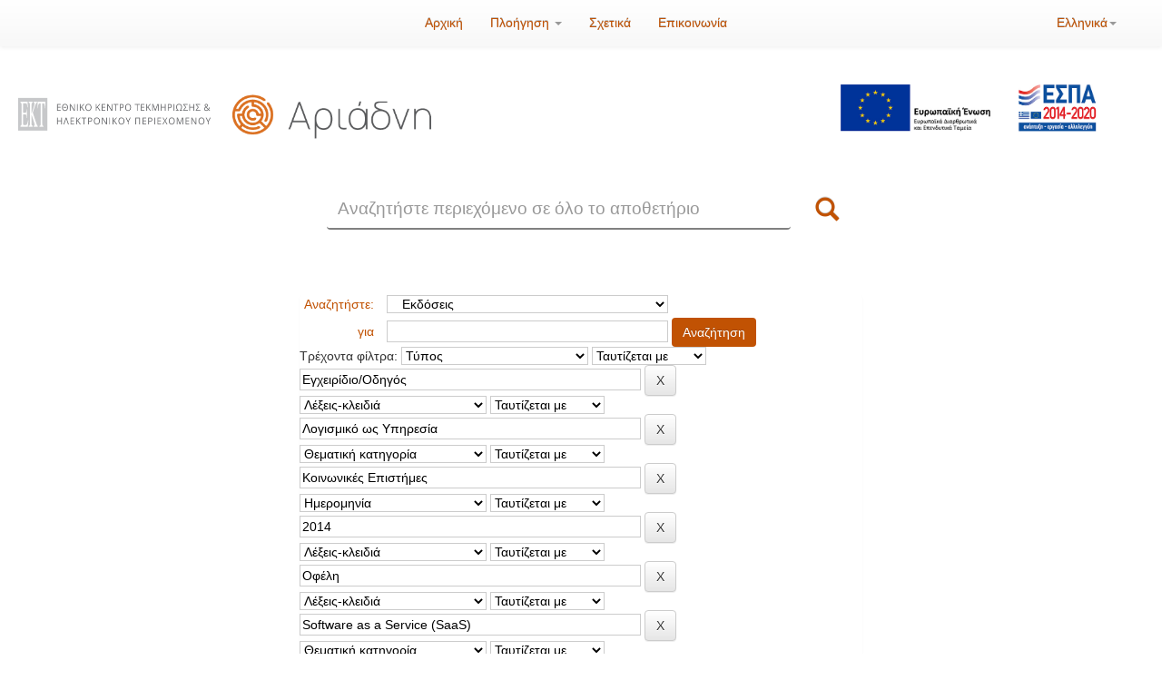

--- FILE ---
content_type: text/html;charset=UTF-8
request_url: https://ariadne.ekt.gr/ariadne/handle/20.500.12776/2/simple-search?query=&sort_by=score&order=desc&rpp=10&filter_field_1=searchFilterResourceType&filter_type_1=equals&filter_value_1=%CE%95%CE%B3%CF%87%CE%B5%CE%B9%CF%81%CE%AF%CE%B4%CE%B9%CE%BF%2F%CE%9F%CE%B4%CE%B7%CE%B3%CF%8C%CF%82&filter_field_2=keywords&filter_type_2=equals&filter_value_2=%CE%9B%CE%BF%CE%B3%CE%B9%CF%83%CE%BC%CE%B9%CE%BA%CF%8C+%CF%89%CF%82+%CE%A5%CF%80%CE%B7%CF%81%CE%B5%CF%83%CE%AF%CE%B1&filter_field_3=subject&filter_type_3=equals&filter_value_3=%CE%9A%CE%BF%CE%B9%CE%BD%CF%89%CE%BD%CE%B9%CE%BA%CE%AD%CF%82+%CE%95%CF%80%CE%B9%CF%83%CF%84%CE%AE%CE%BC%CE%B5%CF%82&filter_field_4=date&filter_type_4=equals&filter_value_4=2014&filter_field_5=keywords&filter_type_5=equals&filter_value_5=%CE%9F%CF%86%CE%AD%CE%BB%CE%B7&filter_field_6=keywords&filter_type_6=equals&filter_value_6=Software+as+a+Service+%28SaaS%29&filter_field_7=subject&filter_type_7=equals&filter_value_7=%CE%A5%CF%80%CE%B7%CF%81%CE%B5%CF%83%CE%AF%CE%B5%CF%82+%CF%80%CE%BB%CE%B7%CF%81%CE%BF%CF%86%CF%8C%CF%81%CE%B7%CF%83%CE%B7%CF%82&filter_field_8=keywords&filter_type_8=equals&filter_value_8=%CE%A8%CE%B7%CF%86%CE%B9%CE%B1%CE%BA%CE%AC+%CE%B1%CF%80%CE%BF%CE%B8%CE%B5%CF%84%CE%AE%CF%81%CE%B9%CE%B1&filter_field_9=keywords&filter_type_9=equals&filter_value_9=%CE%A5%CF%80%CE%B7%CF%81%CE%B5%CF%83%CE%AF%CE%B5%CF%82+SaaS&etal=3&filtername=subject&filterquery=%CE%9C%CE%9C%CE%95+%CE%BA%CE%B1%CE%B9+%CE%95%CF%80%CE%B9%CE%BA%CE%BF%CE%B9%CE%BD%CF%89%CE%BD%CE%AF%CE%B5%CF%82&filtertype=equals
body_size: 8123
content:
















        

<!DOCTYPE html>
<html>
    <head>
        <title>Ιδρυματικό Αποθετήριο ΕΚΤ: Αναζήτηση</title>
        <meta http-equiv="Content-Type" content="text/html; charset=UTF-8" />
        <meta name="Generator" content="DSpace 6.4-SNAPSHOT" />
        <meta name="viewport" content="width=device-width, initial-scale=1.0">
        <link rel="shortcut icon" href="/ariadne/favicon.ico" type="image/x-icon"/>
        <link rel="stylesheet" href="/ariadne/static/css/jquery-ui-1.10.3.custom/redmond/jquery-ui-1.10.3.custom.css" type="text/css" />
        <link rel="stylesheet" href="/ariadne/static/css/bootstrap/bootstrap.min.css" type="text/css" />
        <link rel="stylesheet" href="/ariadne/static/css/bootstrap/bootstrap-theme.min.css" type="text/css" />
        <link rel="stylesheet" href="/ariadne/static/css/bootstrap/dspace-theme.css" type="text/css" />
        <link rel="stylesheet" href="/ariadne/static/css/font-awesome.min.css" type="text/css" />
        <link rel="stylesheet" href="/ariadne/static/css/loading/loading.css" type="text/css" />

        
          <link rel="stylesheet" href="/ariadne/static/css/extra.css?l=22a" type="text/css" />
        


        <link rel="search" type="application/opensearchdescription+xml" href="/ariadne/open-search/description.xml" title="DSpace"/>


        <script type="ed816ba717789b2c21af577d-text/javascript" src="/ariadne/static/js/jquery/jquery-1.10.2.min.js"></script>
        <script type="ed816ba717789b2c21af577d-text/javascript" src='/ariadne/static/js/jquery/jquery-ui-1.10.3.custom.min.js'></script>
        <script type="ed816ba717789b2c21af577d-text/javascript" src='/ariadne/static/js/bootstrap/bootstrap.min.js'></script>
        <script type="ed816ba717789b2c21af577d-text/javascript" src='/ariadne/static/js/holder.js'></script>
        <script type="ed816ba717789b2c21af577d-text/javascript" src="/ariadne/utils.js"></script>
        <script type="ed816ba717789b2c21af577d-text/javascript" src="/ariadne/static/js/choice-support.js"> </script>
        <script src="https://www.google.com/recaptcha/api.js" async defer type="ed816ba717789b2c21af577d-text/javascript"></script>
        <script type="ed816ba717789b2c21af577d-text/javascript" src="/ariadne/static/js/loading/jquery.loading.min.js"> </script>

        


    
    
        <!-- Global site tag (gtag.js) - Google Analytics -->
        <script async src="https://www.googletagmanager.com/gtag/js?id=G-ZDSMN105BW" type="ed816ba717789b2c21af577d-text/javascript"></script>
        <script type="ed816ba717789b2c21af577d-text/javascript">
            window.dataLayer = window.dataLayer || [];
            function gtag(){dataLayer.push(arguments);}
            gtag('js', new Date());

            gtag('config', 'G-9ZQHWMJNY0');
        </script>
    


    
        <script type="ed816ba717789b2c21af577d-text/javascript">
	var jQ = jQuery.noConflict();
	jQ(document).ready(function() {
		jQ( "#spellCheckQuery").click(function(){
			jQ("#query").val(jQ(this).attr('data-spell'));
			jQ("#main-query-submit").click();
		});
		jQ( "#filterquery" )
			.autocomplete({
				source: function( request, response ) {
					jQ.ajax({
						url: "/ariadne/json/discovery/autocomplete?query=&filter_field_1=searchFilterResourceType&filter_type_1=equals&filter_value_1=%CE%95%CE%B3%CF%87%CE%B5%CE%B9%CF%81%CE%AF%CE%B4%CE%B9%CE%BF%2F%CE%9F%CE%B4%CE%B7%CE%B3%CF%8C%CF%82&filter_field_2=keywords&filter_type_2=equals&filter_value_2=%CE%9B%CE%BF%CE%B3%CE%B9%CF%83%CE%BC%CE%B9%CE%BA%CF%8C+%CF%89%CF%82+%CE%A5%CF%80%CE%B7%CF%81%CE%B5%CF%83%CE%AF%CE%B1&filter_field_3=subject&filter_type_3=equals&filter_value_3=%CE%9A%CE%BF%CE%B9%CE%BD%CF%89%CE%BD%CE%B9%CE%BA%CE%AD%CF%82+%CE%95%CF%80%CE%B9%CF%83%CF%84%CE%AE%CE%BC%CE%B5%CF%82&filter_field_4=date&filter_type_4=equals&filter_value_4=2014&filter_field_5=keywords&filter_type_5=equals&filter_value_5=%CE%9F%CF%86%CE%AD%CE%BB%CE%B7&filter_field_6=keywords&filter_type_6=equals&filter_value_6=Software+as+a+Service+%28SaaS%29&filter_field_7=subject&filter_type_7=equals&filter_value_7=%CE%A5%CF%80%CE%B7%CF%81%CE%B5%CF%83%CE%AF%CE%B5%CF%82+%CF%80%CE%BB%CE%B7%CF%81%CE%BF%CF%86%CF%8C%CF%81%CE%B7%CF%83%CE%B7%CF%82&filter_field_8=keywords&filter_type_8=equals&filter_value_8=%CE%A8%CE%B7%CF%86%CE%B9%CE%B1%CE%BA%CE%AC+%CE%B1%CF%80%CE%BF%CE%B8%CE%B5%CF%84%CE%AE%CF%81%CE%B9%CE%B1&filter_field_9=keywords&filter_type_9=equals&filter_value_9=%CE%A5%CF%80%CE%B7%CF%81%CE%B5%CF%83%CE%AF%CE%B5%CF%82+SaaS&filter_field_10=subject&filter_type_10=equals&filter_value_10=%CE%9C%CE%9C%CE%95+%CE%BA%CE%B1%CE%B9+%CE%95%CF%80%CE%B9%CE%BA%CE%BF%CE%B9%CE%BD%CF%89%CE%BD%CE%AF%CE%B5%CF%82",
						dataType: "json",
						cache: false,
						data: {
							auto_idx: jQ("#filtername").val(),
							auto_query: request.term,
							auto_sort: 'count',
							auto_type: jQ("#filtertype").val(),
							location: '20.500.12776/2'	
						},
						success: function( data ) {
							response( jQ.map( data.autocomplete, function( item ) {
								var tmp_val = item.authorityKey;
								if (tmp_val == null || tmp_val == '')
								{
									tmp_val = item.displayedValue;
								}
								return {
									label: item.displayedValue + " (" + item.count + ")",
									value: tmp_val
								};
							}))			
						}
					})
				}
			});
	});
	function validateFilters() {
		return document.getElementById("filterquery").value.length > 0;
	}
</script>
    


<!-- HTML5 shim and Respond.js IE8 support of HTML5 elements and media queries -->
<!--[if lt IE 9]>
  <script src="/ariadne/static/js/html5shiv.js"></script>
  <script src="/ariadne/static/js/respond.min.js"></script>
<![endif]-->
    </head>

    
    
    <body class="undernavigation">
<a class="sr-only" href="#content">Skip navigation</a>
<header class="navbar navbar-inverse navbar-fixed-top">
    
            <div class="container">
                    
        

        
        

        

        

        
        
        
        
        
        
        
        
        
        
        
        
        
        
        
            


        <div class="navbar-header">
        <button type="button" class="navbar-toggle" data-toggle="collapse" data-target=".navbar-collapse">
        <span class="icon-bar"></span>
        <span class="icon-bar"></span>
        <span class="icon-bar"></span>
        <span class="icon-bar"></span>
        </button>

            
        </div>
        <nav class="collapse navbar-collapse bs-navbar-collapse" role="navigation">
        <div class="col-md-4 col-md-offset-4">
        <ul class="nav navbar-nav">
        <li class=""><a href="/ariadne/"><span class="glyphicon glyphicon-home"></span> Αρχική</a></li>

        <li class="dropdown">
        <a href="#" class="dropdown-toggle" data-toggle="dropdown">Πλοήγηση <b class="caret"></b></a>
        <ul class="dropdown-menu">
        <li><a href="/ariadne/community-list">Συλλογές</a></li>
            
        <li class="divider"></li>
        <li><a href="/ariadne/browse?type=date">Όλα τα τεκμήρια</a></li>
            
        <li class="divider"></li>
        <li class="dropdown-header">Πλοήγηση με:</li>
        

            
        <li><a href="/ariadne/browse?type=resourceType">Τύπος</a></li>
            
        <li><a href="/ariadne/browse?type=contributor">Δημιουργός/Συντελεστής</a></li>
            
        <li><a href="/ariadne/browse?type=dateissued">Ημερομηνία</a></li>
            
        <li><a href="/ariadne/browse?type=subject">Θεματική κατηγορία</a></li>
            
        <li><a href="/ariadne/browse?type=keyword">Λέξη-κλειδί</a></li>
            

        

        </ul>
        </li>

            
        <li class=""><a href="/ariadne/about.jsp">Σχετικά</a></li>
            
            
            
        <li class=""><a href="/ariadne/feedback">Επικοινωνία</a></li>
            

        </ul>
        </div>
        <div class="col-md-4">

            
        <div class="nav navbar-nav navbar-right" style="margin-left: 15px;">
        <ul class="nav navbar-nav navbar-right">
        <li class="dropdown">
        <a href="#" class="dropdown-toggle" data-toggle="dropdown">Ελληνικά<b class="caret"></b></a>
        <ul class="dropdown-menu">
            
        <li>
        <a href="javascript:void(null)" onclick="if (!window.__cfRLUnblockHandlers) return false; changeLanguage('en')" data-cf-modified-ed816ba717789b2c21af577d-="">
        
        
            English
        </a>
        </li>
            
        </ul>
        </li>
        </ul>
        </div>
            

        <div class="nav navbar-nav navbar-right">
        <ul class="nav navbar-nav navbar-right">
        <li class="dropdown">
            
        <ul class="dropdown-menu">
        <li><a href="/ariadne/mydspace">Το Αποθετήριό μου</a></li>
        <li><a href="/ariadne/subscribe">Ενημέρωση μέσω <br/> email</a></li>
        <li><a href="/ariadne/profile">Επεξεργασία προφίλ</a></li>

            
        </ul>
        </li>
        </ul>

        
        
        
        
        
        
        
        
        
        
        
        
        
        
        
        

        </div>
        </nav>

            </div>

</header>

<main id="content" role="main">










    <div class="container logos" style="margin-top: -15px">
        <div class="row">
        




<div class="row">
<div class="col-md-5">
    <div class="row logos1">
        <div class="col-md-12" style="line-height: 150px">
            <div class="col-xs-6">
                <a target="_blank" href="https://www.ekt.gr/">
                    <img src="/ariadne/image/logo_repo_el_ekt.png" style="border:0; width:100%;  border-bottom: 2px solid #ddd;" alt=""/>
                </a>
            </div>
            <div class="col-xs-6" style="margin-left: -20px">
                <a href="/ariadne/">
                    <img src="/ariadne/image/logo_repo_el_ariadne.png" style="border:0; width:100%;  border-bottom: 2px solid #ddd;" alt=""/>
                </a>
            </div>
        </div>
    </div>
</div>
    <div class="col-md-3"></div>
    <div class="col-md-4">
    <div class="row">
    <div class="col-md-12">
    <a target="_blank" href="https://www.espa.gr/el/Pages/Default.aspx" style="border:0; position:relative; padding-right:30px;">
    <img border="0" style="display:block; margin-left: auto; margin-right: 50px; margin-top: 20px; width: 75%; height:100%; padding-top: 20px; padding-right: 15px;" src="/ariadne/image/logo_espa.jpg" alt=""/>
    </a>
    </div>
    </div>
    </div>


    </div>
<div class="row">
    <div class="col-md-offset-3 gsearch-area col-md-6">
        <form method="get" action="/ariadne/simple-search" class="navbar-form  col-xs-12" style="padding-bottom: 90px;">
        <div class="form-group col-xs-11">
        <input type="text" class="form-control home-search" placeholder="Αναζητήστε περιεχόμενο σε όλο το αποθετήριο" name="query" id="tequery" size="25"/>
        </div>
        <button type="submit" class="btn btn-primary btn-search-main col-xs-1" style="height: 45px"><span class="glyphicon glyphicon-search"></span></button>
        </form>
    </div>
</div>


        </div>
    </div>

                

<div class="container">
    



  

<ol class="breadcrumb btn-success">

  <li><a href="/ariadne/">Ιδρυματικό Αποθετήριο ΕΚΤ</a></li>

</ol>

</div>



        
<div class="container">

    <div class="row">
    <div class="col-md-9">










































    

<div class="discovery-search-form panel panel-default" style="display:block;">
    
	<div class="discovery-query ">
    <form action="simple-search" method="get">
        <label for="tlocation" class="orangieLabelAdvanced">
         	Αναζητήστε:
        </label>
        <select name="location" id="tlocation">

            <option value="/">Όλο το αποθετήριο</option>
<option value="20.500.12776/1" >Εθνικό Κέντρο Τεκμηρίωσης και Ηλεκτρονικού Περιεχομένου (ΕΚΤ)</option>
<option value="20.500.12776/2" selected="selected" >&nbsp;&nbsp;&nbsp;Εκδόσεις</option>
<option value="20.500.12776/3"  >&nbsp;&nbsp;&nbsp;Επιστημονικές δημοσιεύσεις</option>
<option value="20.500.12776/7"  >&nbsp;&nbsp;&nbsp;Εκδηλώσεις</option>
<option value="20.500.12776/10"  >&nbsp;&nbsp;&nbsp;Βιντεοθήκη</option>
<option value="20.500.12776/4"  >&nbsp;&nbsp;&nbsp;Επικοινωνιακό υλικό - Παρουσιάσεις</option>

        </select><br/>
		
			<script type="ed816ba717789b2c21af577d-text/javascript">
				var jQ = jQuery.noConflict();
				jQ(function() {
					jQ('#tlocation').change(function() {
						jQ('.discovery-search-appliedFilters').remove();
						this.form.submit();
					});
				});
			</script>
		

        <label for="query" class="orangieLabelAdvanced">για</label>
        <input type="text" size="50" id="query" class="advancedquery" name="query" value=""/>
        <input type="submit" id="main-query-submit" class="btn btn-primary searchAdvancedBtn" value="Αναζήτηση" />
                  
        <input type="hidden" value="10" name="rpp" />
        <input type="hidden" value="score" name="sort_by" />
        <input type="hidden" value="desc" name="order" />
                                
		<div class="discovery-search-appliedFilters">
		<span>Τρέχοντα φίλτρα:</span>
		
			    <select id="filter_field_1" name="filter_field_1">
				<option value="searchFilterResourceType" selected="selected">Τύπος</option><option value="title">Τίτλος</option><option value="alternative">Εναλλακτικός τίτλος</option><option value="contributor">Δημιουργός/Συντελεστής</option><option value="date">Ημερομηνία</option><option value="description">Περιγραφή</option><option value="language">Γλώσσα</option><option value="identifier">Αναγνωριστικό</option><option value="issuenumber">Αρ. Τεύχους</option><option value="subject">Θεματική κατηγορία</option><option value="keywords">Λέξεις-κλειδιά</option><option value="spatial">Τόπος (θέμα)</option><option value="temporal">Χρονική περίοδος (θέμα)</option><option value="audience">Προβλεπόμενο κοινό</option><option value="fundingProgramme">Πρόγραμμα χρηματοδότησης </option><option value="fundingProject">Έργο χρηματοδότησης</option>
				</select>
				<select id="filter_type_1" name="filter_type_1">
				<option value="equals" selected="selected">Ταυτίζεται με</option><option value="contains">Περιέχει</option><option value="notequals">Δεν ταυτίζεται με</option><option value="notcontains">Δεν περιέχει</option>
				</select>
				<input type="text" id="filter_value_1" name="filter_value_1" value="Εγχειρίδιο&#x2F;Οδηγός" size="45"/>
				<input class="btn btn-default" type="submit" id="submit_filter_remove_1" name="submit_filter_remove_1" value="X" />
				<br/>
				
			    <select id="filter_field_2" name="filter_field_2">
				<option value="searchFilterResourceType">Τύπος</option><option value="title">Τίτλος</option><option value="alternative">Εναλλακτικός τίτλος</option><option value="contributor">Δημιουργός/Συντελεστής</option><option value="date">Ημερομηνία</option><option value="description">Περιγραφή</option><option value="language">Γλώσσα</option><option value="identifier">Αναγνωριστικό</option><option value="issuenumber">Αρ. Τεύχους</option><option value="subject">Θεματική κατηγορία</option><option value="keywords" selected="selected">Λέξεις-κλειδιά</option><option value="spatial">Τόπος (θέμα)</option><option value="temporal">Χρονική περίοδος (θέμα)</option><option value="audience">Προβλεπόμενο κοινό</option><option value="fundingProgramme">Πρόγραμμα χρηματοδότησης </option><option value="fundingProject">Έργο χρηματοδότησης</option>
				</select>
				<select id="filter_type_2" name="filter_type_2">
				<option value="equals" selected="selected">Ταυτίζεται με</option><option value="contains">Περιέχει</option><option value="notequals">Δεν ταυτίζεται με</option><option value="notcontains">Δεν περιέχει</option>
				</select>
				<input type="text" id="filter_value_2" name="filter_value_2" value="Λογισμικό&#x20;ως&#x20;Υπηρεσία" size="45"/>
				<input class="btn btn-default" type="submit" id="submit_filter_remove_2" name="submit_filter_remove_2" value="X" />
				<br/>
				
			    <select id="filter_field_3" name="filter_field_3">
				<option value="searchFilterResourceType">Τύπος</option><option value="title">Τίτλος</option><option value="alternative">Εναλλακτικός τίτλος</option><option value="contributor">Δημιουργός/Συντελεστής</option><option value="date">Ημερομηνία</option><option value="description">Περιγραφή</option><option value="language">Γλώσσα</option><option value="identifier">Αναγνωριστικό</option><option value="issuenumber">Αρ. Τεύχους</option><option value="subject" selected="selected">Θεματική κατηγορία</option><option value="keywords">Λέξεις-κλειδιά</option><option value="spatial">Τόπος (θέμα)</option><option value="temporal">Χρονική περίοδος (θέμα)</option><option value="audience">Προβλεπόμενο κοινό</option><option value="fundingProgramme">Πρόγραμμα χρηματοδότησης </option><option value="fundingProject">Έργο χρηματοδότησης</option>
				</select>
				<select id="filter_type_3" name="filter_type_3">
				<option value="equals" selected="selected">Ταυτίζεται με</option><option value="contains">Περιέχει</option><option value="notequals">Δεν ταυτίζεται με</option><option value="notcontains">Δεν περιέχει</option>
				</select>
				<input type="text" id="filter_value_3" name="filter_value_3" value="Κοινωνικές&#x20;Επιστήμες" size="45"/>
				<input class="btn btn-default" type="submit" id="submit_filter_remove_3" name="submit_filter_remove_3" value="X" />
				<br/>
				
			    <select id="filter_field_4" name="filter_field_4">
				<option value="searchFilterResourceType">Τύπος</option><option value="title">Τίτλος</option><option value="alternative">Εναλλακτικός τίτλος</option><option value="contributor">Δημιουργός/Συντελεστής</option><option value="date" selected="selected">Ημερομηνία</option><option value="description">Περιγραφή</option><option value="language">Γλώσσα</option><option value="identifier">Αναγνωριστικό</option><option value="issuenumber">Αρ. Τεύχους</option><option value="subject">Θεματική κατηγορία</option><option value="keywords">Λέξεις-κλειδιά</option><option value="spatial">Τόπος (θέμα)</option><option value="temporal">Χρονική περίοδος (θέμα)</option><option value="audience">Προβλεπόμενο κοινό</option><option value="fundingProgramme">Πρόγραμμα χρηματοδότησης </option><option value="fundingProject">Έργο χρηματοδότησης</option>
				</select>
				<select id="filter_type_4" name="filter_type_4">
				<option value="equals" selected="selected">Ταυτίζεται με</option><option value="contains">Περιέχει</option><option value="notequals">Δεν ταυτίζεται με</option><option value="notcontains">Δεν περιέχει</option>
				</select>
				<input type="text" id="filter_value_4" name="filter_value_4" value="2014" size="45"/>
				<input class="btn btn-default" type="submit" id="submit_filter_remove_4" name="submit_filter_remove_4" value="X" />
				<br/>
				
			    <select id="filter_field_5" name="filter_field_5">
				<option value="searchFilterResourceType">Τύπος</option><option value="title">Τίτλος</option><option value="alternative">Εναλλακτικός τίτλος</option><option value="contributor">Δημιουργός/Συντελεστής</option><option value="date">Ημερομηνία</option><option value="description">Περιγραφή</option><option value="language">Γλώσσα</option><option value="identifier">Αναγνωριστικό</option><option value="issuenumber">Αρ. Τεύχους</option><option value="subject">Θεματική κατηγορία</option><option value="keywords" selected="selected">Λέξεις-κλειδιά</option><option value="spatial">Τόπος (θέμα)</option><option value="temporal">Χρονική περίοδος (θέμα)</option><option value="audience">Προβλεπόμενο κοινό</option><option value="fundingProgramme">Πρόγραμμα χρηματοδότησης </option><option value="fundingProject">Έργο χρηματοδότησης</option>
				</select>
				<select id="filter_type_5" name="filter_type_5">
				<option value="equals" selected="selected">Ταυτίζεται με</option><option value="contains">Περιέχει</option><option value="notequals">Δεν ταυτίζεται με</option><option value="notcontains">Δεν περιέχει</option>
				</select>
				<input type="text" id="filter_value_5" name="filter_value_5" value="Οφέλη" size="45"/>
				<input class="btn btn-default" type="submit" id="submit_filter_remove_5" name="submit_filter_remove_5" value="X" />
				<br/>
				
			    <select id="filter_field_6" name="filter_field_6">
				<option value="searchFilterResourceType">Τύπος</option><option value="title">Τίτλος</option><option value="alternative">Εναλλακτικός τίτλος</option><option value="contributor">Δημιουργός/Συντελεστής</option><option value="date">Ημερομηνία</option><option value="description">Περιγραφή</option><option value="language">Γλώσσα</option><option value="identifier">Αναγνωριστικό</option><option value="issuenumber">Αρ. Τεύχους</option><option value="subject">Θεματική κατηγορία</option><option value="keywords" selected="selected">Λέξεις-κλειδιά</option><option value="spatial">Τόπος (θέμα)</option><option value="temporal">Χρονική περίοδος (θέμα)</option><option value="audience">Προβλεπόμενο κοινό</option><option value="fundingProgramme">Πρόγραμμα χρηματοδότησης </option><option value="fundingProject">Έργο χρηματοδότησης</option>
				</select>
				<select id="filter_type_6" name="filter_type_6">
				<option value="equals" selected="selected">Ταυτίζεται με</option><option value="contains">Περιέχει</option><option value="notequals">Δεν ταυτίζεται με</option><option value="notcontains">Δεν περιέχει</option>
				</select>
				<input type="text" id="filter_value_6" name="filter_value_6" value="Software&#x20;as&#x20;a&#x20;Service&#x20;(SaaS)" size="45"/>
				<input class="btn btn-default" type="submit" id="submit_filter_remove_6" name="submit_filter_remove_6" value="X" />
				<br/>
				
			    <select id="filter_field_7" name="filter_field_7">
				<option value="searchFilterResourceType">Τύπος</option><option value="title">Τίτλος</option><option value="alternative">Εναλλακτικός τίτλος</option><option value="contributor">Δημιουργός/Συντελεστής</option><option value="date">Ημερομηνία</option><option value="description">Περιγραφή</option><option value="language">Γλώσσα</option><option value="identifier">Αναγνωριστικό</option><option value="issuenumber">Αρ. Τεύχους</option><option value="subject" selected="selected">Θεματική κατηγορία</option><option value="keywords">Λέξεις-κλειδιά</option><option value="spatial">Τόπος (θέμα)</option><option value="temporal">Χρονική περίοδος (θέμα)</option><option value="audience">Προβλεπόμενο κοινό</option><option value="fundingProgramme">Πρόγραμμα χρηματοδότησης </option><option value="fundingProject">Έργο χρηματοδότησης</option>
				</select>
				<select id="filter_type_7" name="filter_type_7">
				<option value="equals" selected="selected">Ταυτίζεται με</option><option value="contains">Περιέχει</option><option value="notequals">Δεν ταυτίζεται με</option><option value="notcontains">Δεν περιέχει</option>
				</select>
				<input type="text" id="filter_value_7" name="filter_value_7" value="Υπηρεσίες&#x20;πληροφόρησης" size="45"/>
				<input class="btn btn-default" type="submit" id="submit_filter_remove_7" name="submit_filter_remove_7" value="X" />
				<br/>
				
			    <select id="filter_field_8" name="filter_field_8">
				<option value="searchFilterResourceType">Τύπος</option><option value="title">Τίτλος</option><option value="alternative">Εναλλακτικός τίτλος</option><option value="contributor">Δημιουργός/Συντελεστής</option><option value="date">Ημερομηνία</option><option value="description">Περιγραφή</option><option value="language">Γλώσσα</option><option value="identifier">Αναγνωριστικό</option><option value="issuenumber">Αρ. Τεύχους</option><option value="subject">Θεματική κατηγορία</option><option value="keywords" selected="selected">Λέξεις-κλειδιά</option><option value="spatial">Τόπος (θέμα)</option><option value="temporal">Χρονική περίοδος (θέμα)</option><option value="audience">Προβλεπόμενο κοινό</option><option value="fundingProgramme">Πρόγραμμα χρηματοδότησης </option><option value="fundingProject">Έργο χρηματοδότησης</option>
				</select>
				<select id="filter_type_8" name="filter_type_8">
				<option value="equals" selected="selected">Ταυτίζεται με</option><option value="contains">Περιέχει</option><option value="notequals">Δεν ταυτίζεται με</option><option value="notcontains">Δεν περιέχει</option>
				</select>
				<input type="text" id="filter_value_8" name="filter_value_8" value="Ψηφιακά&#x20;αποθετήρια" size="45"/>
				<input class="btn btn-default" type="submit" id="submit_filter_remove_8" name="submit_filter_remove_8" value="X" />
				<br/>
				
			    <select id="filter_field_9" name="filter_field_9">
				<option value="searchFilterResourceType">Τύπος</option><option value="title">Τίτλος</option><option value="alternative">Εναλλακτικός τίτλος</option><option value="contributor">Δημιουργός/Συντελεστής</option><option value="date">Ημερομηνία</option><option value="description">Περιγραφή</option><option value="language">Γλώσσα</option><option value="identifier">Αναγνωριστικό</option><option value="issuenumber">Αρ. Τεύχους</option><option value="subject">Θεματική κατηγορία</option><option value="keywords" selected="selected">Λέξεις-κλειδιά</option><option value="spatial">Τόπος (θέμα)</option><option value="temporal">Χρονική περίοδος (θέμα)</option><option value="audience">Προβλεπόμενο κοινό</option><option value="fundingProgramme">Πρόγραμμα χρηματοδότησης </option><option value="fundingProject">Έργο χρηματοδότησης</option>
				</select>
				<select id="filter_type_9" name="filter_type_9">
				<option value="equals" selected="selected">Ταυτίζεται με</option><option value="contains">Περιέχει</option><option value="notequals">Δεν ταυτίζεται με</option><option value="notcontains">Δεν περιέχει</option>
				</select>
				<input type="text" id="filter_value_9" name="filter_value_9" value="Υπηρεσίες&#x20;SaaS" size="45"/>
				<input class="btn btn-default" type="submit" id="submit_filter_remove_9" name="submit_filter_remove_9" value="X" />
				<br/>
				
			    <select id="filter_field_10" name="filter_field_10">
				<option value="searchFilterResourceType">Τύπος</option><option value="title">Τίτλος</option><option value="alternative">Εναλλακτικός τίτλος</option><option value="contributor">Δημιουργός/Συντελεστής</option><option value="date">Ημερομηνία</option><option value="description">Περιγραφή</option><option value="language">Γλώσσα</option><option value="identifier">Αναγνωριστικό</option><option value="issuenumber">Αρ. Τεύχους</option><option value="subject" selected="selected">Θεματική κατηγορία</option><option value="keywords">Λέξεις-κλειδιά</option><option value="spatial">Τόπος (θέμα)</option><option value="temporal">Χρονική περίοδος (θέμα)</option><option value="audience">Προβλεπόμενο κοινό</option><option value="fundingProgramme">Πρόγραμμα χρηματοδότησης </option><option value="fundingProject">Έργο χρηματοδότησης</option>
				</select>
				<select id="filter_type_10" name="filter_type_10">
				<option value="equals" selected="selected">Ταυτίζεται με</option><option value="contains">Περιέχει</option><option value="notequals">Δεν ταυτίζεται με</option><option value="notcontains">Δεν περιέχει</option>
				</select>
				<input type="text" id="filter_value_10" name="filter_value_10" value="ΜΜΕ&#x20;και&#x20;Επικοινωνίες" size="45"/>
				<input class="btn btn-default" type="submit" id="submit_filter_remove_10" name="submit_filter_remove_10" value="X" />
				<br/>
				
		</div>

<a class="btn btn-default newadvanced" href="/ariadne/simple-search">Νέα αναζήτηση</a>	
		</form>
		</div>

		<div class="discovery-search-filters panel-body">
		<div class="addFiltersMessages">
			<span class="addFiltersFront">Προσθήκη φίλτρων:</span>
			<span class="discovery-search-filters-hint">Χρησιμοποιήστε φίλτρα για να βελτιώσετε τα αποτελέσματα της αναζήτησης.</span>
		</div>
		<form action="simple-search" method="get">
		<input type="hidden" value="20.500.12776&#x2F;2" name="location" />
		<input type="hidden" value="" name="query" />
		
				    <input type="hidden" id="filter_field_1" name="filter_field_1" value="searchFilterResourceType" />
					<input type="hidden" id="filter_type_1" name="filter_type_1" value="equals" />
					<input type="hidden" id="filter_value_1" name="filter_value_1" value="Εγχειρίδιο&#x2F;Οδηγός" />
					
				    <input type="hidden" id="filter_field_2" name="filter_field_2" value="keywords" />
					<input type="hidden" id="filter_type_2" name="filter_type_2" value="equals" />
					<input type="hidden" id="filter_value_2" name="filter_value_2" value="Λογισμικό&#x20;ως&#x20;Υπηρεσία" />
					
				    <input type="hidden" id="filter_field_3" name="filter_field_3" value="subject" />
					<input type="hidden" id="filter_type_3" name="filter_type_3" value="equals" />
					<input type="hidden" id="filter_value_3" name="filter_value_3" value="Κοινωνικές&#x20;Επιστήμες" />
					
				    <input type="hidden" id="filter_field_4" name="filter_field_4" value="date" />
					<input type="hidden" id="filter_type_4" name="filter_type_4" value="equals" />
					<input type="hidden" id="filter_value_4" name="filter_value_4" value="2014" />
					
				    <input type="hidden" id="filter_field_5" name="filter_field_5" value="keywords" />
					<input type="hidden" id="filter_type_5" name="filter_type_5" value="equals" />
					<input type="hidden" id="filter_value_5" name="filter_value_5" value="Οφέλη" />
					
				    <input type="hidden" id="filter_field_6" name="filter_field_6" value="keywords" />
					<input type="hidden" id="filter_type_6" name="filter_type_6" value="equals" />
					<input type="hidden" id="filter_value_6" name="filter_value_6" value="Software&#x20;as&#x20;a&#x20;Service&#x20;(SaaS)" />
					
				    <input type="hidden" id="filter_field_7" name="filter_field_7" value="subject" />
					<input type="hidden" id="filter_type_7" name="filter_type_7" value="equals" />
					<input type="hidden" id="filter_value_7" name="filter_value_7" value="Υπηρεσίες&#x20;πληροφόρησης" />
					
				    <input type="hidden" id="filter_field_8" name="filter_field_8" value="keywords" />
					<input type="hidden" id="filter_type_8" name="filter_type_8" value="equals" />
					<input type="hidden" id="filter_value_8" name="filter_value_8" value="Ψηφιακά&#x20;αποθετήρια" />
					
				    <input type="hidden" id="filter_field_9" name="filter_field_9" value="keywords" />
					<input type="hidden" id="filter_type_9" name="filter_type_9" value="equals" />
					<input type="hidden" id="filter_value_9" name="filter_value_9" value="Υπηρεσίες&#x20;SaaS" />
					
				    <input type="hidden" id="filter_field_10" name="filter_field_10" value="subject" />
					<input type="hidden" id="filter_type_10" name="filter_type_10" value="equals" />
					<input type="hidden" id="filter_value_10" name="filter_value_10" value="ΜΜΕ&#x20;και&#x20;Επικοινωνίες" />
					
		<select id="filtername" name="filtername">
		<option value="searchFilterResourceType">Τύπος</option><option value="title">Τίτλος</option><option value="alternative">Εναλλακτικός τίτλος</option><option value="contributor">Δημιουργός/Συντελεστής</option><option value="date">Ημερομηνία</option><option value="description">Περιγραφή</option><option value="language">Γλώσσα</option><option value="identifier">Αναγνωριστικό</option><option value="issuenumber">Αρ. Τεύχους</option><option value="subject">Θεματική κατηγορία</option><option value="keywords">Λέξεις-κλειδιά</option><option value="spatial">Τόπος (θέμα)</option><option value="temporal">Χρονική περίοδος (θέμα)</option><option value="audience">Προβλεπόμενο κοινό</option><option value="fundingProgramme">Πρόγραμμα χρηματοδότησης </option><option value="fundingProject">Έργο χρηματοδότησης</option>
		</select>
		<select id="filtertype" name="filtertype">
		<option value="equals">Ταυτίζεται με</option><option value="contains">Περιέχει</option><option value="notequals">Δεν ταυτίζεται με</option><option value="notcontains">Δεν περιέχει</option>
		</select>
		<input type="text" id="filterquery" name="filterquery" size="45" required="required" />
		<input type="hidden" value="10" name="rpp" />
		<input type="hidden" value="score" name="sort_by" />
		<input type="hidden" value="desc" name="order" />
		<input class="btn btn-default addFilterBtn" type="submit" value="Προσθήκη" onclick="if (!window.__cfRLUnblockHandlers) return false; return validateFilters()" data-cf-modified-ed816ba717789b2c21af577d-="" />
		</form>
		</div>        

   
</div>   

<div class="discovery-result-pagination row container">

    
	<div class="results-num-info">Αποτελέσματα για 1-1 από 1.</div>
	    <div class="advanceSearchLink">ΣΥΝΘΕΤΗ ΑΝΑΖΗΤΗΣΗ</div>
		<div class="paginationWrapper"> 

    <ul class="pagination search-pagination">
	<li class="disabled"><span>προηγούμενη</span></li>
	
	<li class="active"><span>1</span></li>

	<li class="disabled"><span>επόμενη</span></li>
	</ul>
	</div>
	
<!--Sorting-->

     
   <div class="results-sorting">
   <form action="simple-search" method="get">
   <input type="hidden" value="20.500.12776&#x2F;2" name="location" />
   <input type="hidden" value="" name="query" />
	
				    <input type="hidden" id="filter_field_1" name="filter_field_1" value="searchFilterResourceType" />
					<input type="hidden" id="filter_type_1" name="filter_type_1" value="equals" />
					<input type="hidden" id="filter_value_1" name="filter_value_1" value="Εγχειρίδιο&#x2F;Οδηγός" />
					
				    <input type="hidden" id="filter_field_2" name="filter_field_2" value="keywords" />
					<input type="hidden" id="filter_type_2" name="filter_type_2" value="equals" />
					<input type="hidden" id="filter_value_2" name="filter_value_2" value="Λογισμικό&#x20;ως&#x20;Υπηρεσία" />
					
				    <input type="hidden" id="filter_field_3" name="filter_field_3" value="subject" />
					<input type="hidden" id="filter_type_3" name="filter_type_3" value="equals" />
					<input type="hidden" id="filter_value_3" name="filter_value_3" value="Κοινωνικές&#x20;Επιστήμες" />
					
				    <input type="hidden" id="filter_field_4" name="filter_field_4" value="date" />
					<input type="hidden" id="filter_type_4" name="filter_type_4" value="equals" />
					<input type="hidden" id="filter_value_4" name="filter_value_4" value="2014" />
					
				    <input type="hidden" id="filter_field_5" name="filter_field_5" value="keywords" />
					<input type="hidden" id="filter_type_5" name="filter_type_5" value="equals" />
					<input type="hidden" id="filter_value_5" name="filter_value_5" value="Οφέλη" />
					
				    <input type="hidden" id="filter_field_6" name="filter_field_6" value="keywords" />
					<input type="hidden" id="filter_type_6" name="filter_type_6" value="equals" />
					<input type="hidden" id="filter_value_6" name="filter_value_6" value="Software&#x20;as&#x20;a&#x20;Service&#x20;(SaaS)" />
					
				    <input type="hidden" id="filter_field_7" name="filter_field_7" value="subject" />
					<input type="hidden" id="filter_type_7" name="filter_type_7" value="equals" />
					<input type="hidden" id="filter_value_7" name="filter_value_7" value="Υπηρεσίες&#x20;πληροφόρησης" />
					
				    <input type="hidden" id="filter_field_8" name="filter_field_8" value="keywords" />
					<input type="hidden" id="filter_type_8" name="filter_type_8" value="equals" />
					<input type="hidden" id="filter_value_8" name="filter_value_8" value="Ψηφιακά&#x20;αποθετήρια" />
					
				    <input type="hidden" id="filter_field_9" name="filter_field_9" value="keywords" />
					<input type="hidden" id="filter_type_9" name="filter_type_9" value="equals" />
					<input type="hidden" id="filter_value_9" name="filter_value_9" value="Υπηρεσίες&#x20;SaaS" />
					
				    <input type="hidden" id="filter_field_10" name="filter_field_10" value="subject" />
					<input type="hidden" id="filter_type_10" name="filter_type_10" value="equals" />
					<input type="hidden" id="filter_value_10" name="filter_value_10" value="ΜΜΕ&#x20;και&#x20;Επικοινωνίες" />
						
           <label for="rpp">Αποτελέσματα/σελίδα</label>
           <select name="rpp" id="rpp">

                   <option value="5" >5</option>

                   <option value="10" selected="selected">10</option>

                   <option value="15" >15</option>

                   <option value="20" >20</option>

                   <option value="25" >25</option>

                   <option value="30" >30</option>

                   <option value="35" >35</option>

                   <option value="40" >40</option>

                   <option value="45" >45</option>

                   <option value="50" >50</option>

                   <option value="55" >55</option>

                   <option value="60" >60</option>

                   <option value="65" >65</option>

                   <option value="70" >70</option>

                   <option value="75" >75</option>

                   <option value="80" >80</option>

                   <option value="85" >85</option>

                   <option value="90" >90</option>

                   <option value="95" >95</option>

                   <option value="100" >100</option>

           </select>
           &nbsp;|&nbsp;

               <label for="sort_by">Ταξινόμηση ανά</label>
               <select name="sort_by" id="sort_by">
 <option value="dc.title_sort" >Τίτλος</option> <option value="dc.date_dt" >Χρονολογία</option>
               </select>

           <label for="order">Σε σειρά</label>
           <select name="order" id="order">
               <option value="ASC" >Αύξουσα</option>
               <option value="DESC" selected="selected">Φθίνουσα</option>
           </select>

	   
           <input class="btn btn-default btn-sorting" type="submit" name="submit_search" value="Ενημέρωση" />


</form>
   </div>
   
   <!--End Sorting -->
	
	
	
	
	
	
	
	
	
	
	
	
<!-- give a content to the div -->
</div>
<div class="discovery-result-results">





    <div class="panel panel-info">
    <div class="panel-heading-new">Αποτελέσματα τεκμηρίων:</div>
    <div class="itemsWrapper" >
<div class="itemListRow"><div class="itemListRowLeft"><div class="itemMetadataRow"><div class="itemListLabel itemListLabelt1">Preview: </div><div class="itemListVal itemListValt1" ><a href="/ariadne/handle/20.500.12776/16548" /><img src="/ariadne/thumbnail/20.500.12776/16548"/ border="0"></a></div></div></div><div class="itemListRowRight"><div class="itemMetadataRow"><div class="itemListLabel itemListLabelt2">Τίτλος: </div><div class="itemListVal itemListValt2" ><a href="/ariadne/handle/20.500.12776/16548">Υπηρεσίες&#x20;SaaS&#x20;απο&#x20;το&#x20;ΕΚΤ:&#x20;Αποθετήρια:&#x20;Εισαγωγικός&#x20;οδηγός</a></div></div><div class="itemMetadataRow"><div class="itemListLabel itemListLabelt3">Δημιουργός/Συντελεστής: </div><div class="itemListVal itemListValt3" >Εθνικό&#x20;Κέντρο&#x20;Τεκμηρίωσης</div></div><div class="itemMetadataRow"><div class="itemListLabel itemListLabelt4">Ημερομηνία: </div><div class="itemListVal itemListValt4" >2014</div></div><div class="itemMetadataRow"><div class="itemListLabel itemListLabelt5">Τύπος: </div><div class="itemListVal itemListValt5" >Εγχειρίδιο&#x2F;Οδηγός</div></div></div></div>
</div>

    </div>

</div>





<script type="ed816ba717789b2c21af577d-text/javascript">
jQuery(function ($) {
	
	$( document ).ready(function() {
    
		$(".col-md-9").css("background-color", "#ececec");
		$(".col-md-9").parent().css("border-top", "4px #e4e0e0 solid");
		$(".panel").css("background-color", "unset");
		$(".home-search").val("")
		
		$(".gsearch-area").append($( ".discovery-search-form" ));
		$(".gsearch-area").append($( ".advanceSearchLink" ));
		
		$(".advanceSearchLink").click(function() {
		  $( ".discovery-search-form" ).slideToggle( "slow", function() {
			// Animation complete.
		  });
		});
});
})
</script>










    

        

            

	</div>
	<div class="col-md-3">
                    


<h3 class="facets">Ανακαλύψτε</h3>
<div id="facets" class="facetsBox">

<div id="facet_subject" class="panel panel-success">
	    <div class="panel-heading">Θεματική κατηγορία</div>
	    <ul class="list-group"><li class="list-group-item"><span class="badge">1</span> <a href="/ariadne/handle/20.500.12776/2/simple-search?query=&amp;sort_by=score&amp;order=desc&amp;rpp=10&amp;filter_field_1=searchFilterResourceType&amp;filter_type_1=equals&amp;filter_value_1=%CE%95%CE%B3%CF%87%CE%B5%CE%B9%CF%81%CE%AF%CE%B4%CE%B9%CE%BF%2F%CE%9F%CE%B4%CE%B7%CE%B3%CF%8C%CF%82&amp;filter_field_2=keywords&amp;filter_type_2=equals&amp;filter_value_2=%CE%9B%CE%BF%CE%B3%CE%B9%CF%83%CE%BC%CE%B9%CE%BA%CF%8C+%CF%89%CF%82+%CE%A5%CF%80%CE%B7%CF%81%CE%B5%CF%83%CE%AF%CE%B1&amp;filter_field_3=subject&amp;filter_type_3=equals&amp;filter_value_3=%CE%9A%CE%BF%CE%B9%CE%BD%CF%89%CE%BD%CE%B9%CE%BA%CE%AD%CF%82+%CE%95%CF%80%CE%B9%CF%83%CF%84%CE%AE%CE%BC%CE%B5%CF%82&amp;filter_field_4=date&amp;filter_type_4=equals&amp;filter_value_4=2014&amp;filter_field_5=keywords&amp;filter_type_5=equals&amp;filter_value_5=%CE%9F%CF%86%CE%AD%CE%BB%CE%B7&amp;filter_field_6=keywords&amp;filter_type_6=equals&amp;filter_value_6=Software+as+a+Service+%28SaaS%29&amp;filter_field_7=subject&amp;filter_type_7=equals&amp;filter_value_7=%CE%A5%CF%80%CE%B7%CF%81%CE%B5%CF%83%CE%AF%CE%B5%CF%82+%CF%80%CE%BB%CE%B7%CF%81%CE%BF%CF%86%CF%8C%CF%81%CE%B7%CF%83%CE%B7%CF%82&amp;filter_field_8=keywords&amp;filter_type_8=equals&amp;filter_value_8=%CE%A8%CE%B7%CF%86%CE%B9%CE%B1%CE%BA%CE%AC+%CE%B1%CF%80%CE%BF%CE%B8%CE%B5%CF%84%CE%AE%CF%81%CE%B9%CE%B1&amp;filter_field_9=keywords&amp;filter_type_9=equals&amp;filter_value_9=%CE%A5%CF%80%CE%B7%CF%81%CE%B5%CF%83%CE%AF%CE%B5%CF%82+SaaS&amp;filter_field_10=subject&amp;filter_type_10=equals&amp;filter_value_10=%CE%9C%CE%9C%CE%95+%CE%BA%CE%B1%CE%B9+%CE%95%CF%80%CE%B9%CE%BA%CE%BF%CE%B9%CE%BD%CF%89%CE%BD%CE%AF%CE%B5%CF%82&amp;etal=3&amp;filtername=subject&amp;filterquery=%CE%95%CF%80%CE%B9%CF%83%CF%84%CE%AE%CE%BC%CE%B7+%CF%80%CE%BB%CE%B7%CF%81%CE%BF%CF%86%CF%8C%CF%81%CE%B7%CF%83%CE%B7%CF%82&amp;filtertype=equals"
                title="Filter by Επιστήμη πληροφόρησης">
                Επιστήμη πληροφόρησης</a></li><li class="list-group-item"><span class="badge">1</span> <a href="/ariadne/handle/20.500.12776/2/simple-search?query=&amp;sort_by=score&amp;order=desc&amp;rpp=10&amp;filter_field_1=searchFilterResourceType&amp;filter_type_1=equals&amp;filter_value_1=%CE%95%CE%B3%CF%87%CE%B5%CE%B9%CF%81%CE%AF%CE%B4%CE%B9%CE%BF%2F%CE%9F%CE%B4%CE%B7%CE%B3%CF%8C%CF%82&amp;filter_field_2=keywords&amp;filter_type_2=equals&amp;filter_value_2=%CE%9B%CE%BF%CE%B3%CE%B9%CF%83%CE%BC%CE%B9%CE%BA%CF%8C+%CF%89%CF%82+%CE%A5%CF%80%CE%B7%CF%81%CE%B5%CF%83%CE%AF%CE%B1&amp;filter_field_3=subject&amp;filter_type_3=equals&amp;filter_value_3=%CE%9A%CE%BF%CE%B9%CE%BD%CF%89%CE%BD%CE%B9%CE%BA%CE%AD%CF%82+%CE%95%CF%80%CE%B9%CF%83%CF%84%CE%AE%CE%BC%CE%B5%CF%82&amp;filter_field_4=date&amp;filter_type_4=equals&amp;filter_value_4=2014&amp;filter_field_5=keywords&amp;filter_type_5=equals&amp;filter_value_5=%CE%9F%CF%86%CE%AD%CE%BB%CE%B7&amp;filter_field_6=keywords&amp;filter_type_6=equals&amp;filter_value_6=Software+as+a+Service+%28SaaS%29&amp;filter_field_7=subject&amp;filter_type_7=equals&amp;filter_value_7=%CE%A5%CF%80%CE%B7%CF%81%CE%B5%CF%83%CE%AF%CE%B5%CF%82+%CF%80%CE%BB%CE%B7%CF%81%CE%BF%CF%86%CF%8C%CF%81%CE%B7%CF%83%CE%B7%CF%82&amp;filter_field_8=keywords&amp;filter_type_8=equals&amp;filter_value_8=%CE%A8%CE%B7%CF%86%CE%B9%CE%B1%CE%BA%CE%AC+%CE%B1%CF%80%CE%BF%CE%B8%CE%B5%CF%84%CE%AE%CF%81%CE%B9%CE%B1&amp;filter_field_9=keywords&amp;filter_type_9=equals&amp;filter_value_9=%CE%A5%CF%80%CE%B7%CF%81%CE%B5%CF%83%CE%AF%CE%B5%CF%82+SaaS&amp;filter_field_10=subject&amp;filter_type_10=equals&amp;filter_value_10=%CE%9C%CE%9C%CE%95+%CE%BA%CE%B1%CE%B9+%CE%95%CF%80%CE%B9%CE%BA%CE%BF%CE%B9%CE%BD%CF%89%CE%BD%CE%AF%CE%B5%CF%82&amp;etal=3&amp;filtername=subject&amp;filterquery=%CE%A0%CE%B7%CE%B3%CE%AD%CF%82+%CF%80%CE%BB%CE%B7%CF%81%CE%BF%CF%86%CF%8C%CF%81%CE%B7%CF%83%CE%B7%CF%82&amp;filtertype=equals"
                title="Filter by Πηγές πληροφόρησης">
                Πηγές πληροφόρησης</a></li><li class="list-group-item"><span class="badge">1</span> <a href="/ariadne/handle/20.500.12776/2/simple-search?query=&amp;sort_by=score&amp;order=desc&amp;rpp=10&amp;filter_field_1=searchFilterResourceType&amp;filter_type_1=equals&amp;filter_value_1=%CE%95%CE%B3%CF%87%CE%B5%CE%B9%CF%81%CE%AF%CE%B4%CE%B9%CE%BF%2F%CE%9F%CE%B4%CE%B7%CE%B3%CF%8C%CF%82&amp;filter_field_2=keywords&amp;filter_type_2=equals&amp;filter_value_2=%CE%9B%CE%BF%CE%B3%CE%B9%CF%83%CE%BC%CE%B9%CE%BA%CF%8C+%CF%89%CF%82+%CE%A5%CF%80%CE%B7%CF%81%CE%B5%CF%83%CE%AF%CE%B1&amp;filter_field_3=subject&amp;filter_type_3=equals&amp;filter_value_3=%CE%9A%CE%BF%CE%B9%CE%BD%CF%89%CE%BD%CE%B9%CE%BA%CE%AD%CF%82+%CE%95%CF%80%CE%B9%CF%83%CF%84%CE%AE%CE%BC%CE%B5%CF%82&amp;filter_field_4=date&amp;filter_type_4=equals&amp;filter_value_4=2014&amp;filter_field_5=keywords&amp;filter_type_5=equals&amp;filter_value_5=%CE%9F%CF%86%CE%AD%CE%BB%CE%B7&amp;filter_field_6=keywords&amp;filter_type_6=equals&amp;filter_value_6=Software+as+a+Service+%28SaaS%29&amp;filter_field_7=subject&amp;filter_type_7=equals&amp;filter_value_7=%CE%A5%CF%80%CE%B7%CF%81%CE%B5%CF%83%CE%AF%CE%B5%CF%82+%CF%80%CE%BB%CE%B7%CF%81%CE%BF%CF%86%CF%8C%CF%81%CE%B7%CF%83%CE%B7%CF%82&amp;filter_field_8=keywords&amp;filter_type_8=equals&amp;filter_value_8=%CE%A8%CE%B7%CF%86%CE%B9%CE%B1%CE%BA%CE%AC+%CE%B1%CF%80%CE%BF%CE%B8%CE%B5%CF%84%CE%AE%CF%81%CE%B9%CE%B1&amp;filter_field_9=keywords&amp;filter_type_9=equals&amp;filter_value_9=%CE%A5%CF%80%CE%B7%CF%81%CE%B5%CF%83%CE%AF%CE%B5%CF%82+SaaS&amp;filter_field_10=subject&amp;filter_type_10=equals&amp;filter_value_10=%CE%9C%CE%9C%CE%95+%CE%BA%CE%B1%CE%B9+%CE%95%CF%80%CE%B9%CE%BA%CE%BF%CE%B9%CE%BD%CF%89%CE%BD%CE%AF%CE%B5%CF%82&amp;etal=3&amp;filtername=subject&amp;filterquery=%CE%A4%CE%B5%CE%BA%CE%BC%CE%B7%CF%81%CE%AF%CF%89%CF%83%CE%B7&amp;filtertype=equals"
                title="Filter by Τεκμηρίωση">
                Τεκμηρίωση</a></li></ul></div><div id="facet_keywords" class="panel panel-success">
	    <div class="panel-heading">Λέξεις κλειδιά	</div>
	    <ul class="list-group"><li class="list-group-item"><span class="badge">1</span> <a href="/ariadne/handle/20.500.12776/2/simple-search?query=&amp;sort_by=score&amp;order=desc&amp;rpp=10&amp;filter_field_1=searchFilterResourceType&amp;filter_type_1=equals&amp;filter_value_1=%CE%95%CE%B3%CF%87%CE%B5%CE%B9%CF%81%CE%AF%CE%B4%CE%B9%CE%BF%2F%CE%9F%CE%B4%CE%B7%CE%B3%CF%8C%CF%82&amp;filter_field_2=keywords&amp;filter_type_2=equals&amp;filter_value_2=%CE%9B%CE%BF%CE%B3%CE%B9%CF%83%CE%BC%CE%B9%CE%BA%CF%8C+%CF%89%CF%82+%CE%A5%CF%80%CE%B7%CF%81%CE%B5%CF%83%CE%AF%CE%B1&amp;filter_field_3=subject&amp;filter_type_3=equals&amp;filter_value_3=%CE%9A%CE%BF%CE%B9%CE%BD%CF%89%CE%BD%CE%B9%CE%BA%CE%AD%CF%82+%CE%95%CF%80%CE%B9%CF%83%CF%84%CE%AE%CE%BC%CE%B5%CF%82&amp;filter_field_4=date&amp;filter_type_4=equals&amp;filter_value_4=2014&amp;filter_field_5=keywords&amp;filter_type_5=equals&amp;filter_value_5=%CE%9F%CF%86%CE%AD%CE%BB%CE%B7&amp;filter_field_6=keywords&amp;filter_type_6=equals&amp;filter_value_6=Software+as+a+Service+%28SaaS%29&amp;filter_field_7=subject&amp;filter_type_7=equals&amp;filter_value_7=%CE%A5%CF%80%CE%B7%CF%81%CE%B5%CF%83%CE%AF%CE%B5%CF%82+%CF%80%CE%BB%CE%B7%CF%81%CE%BF%CF%86%CF%8C%CF%81%CE%B7%CF%83%CE%B7%CF%82&amp;filter_field_8=keywords&amp;filter_type_8=equals&amp;filter_value_8=%CE%A8%CE%B7%CF%86%CE%B9%CE%B1%CE%BA%CE%AC+%CE%B1%CF%80%CE%BF%CE%B8%CE%B5%CF%84%CE%AE%CF%81%CE%B9%CE%B1&amp;filter_field_9=keywords&amp;filter_type_9=equals&amp;filter_value_9=%CE%A5%CF%80%CE%B7%CF%81%CE%B5%CF%83%CE%AF%CE%B5%CF%82+SaaS&amp;filter_field_10=subject&amp;filter_type_10=equals&amp;filter_value_10=%CE%9C%CE%9C%CE%95+%CE%BA%CE%B1%CE%B9+%CE%95%CF%80%CE%B9%CE%BA%CE%BF%CE%B9%CE%BD%CF%89%CE%BD%CE%AF%CE%B5%CF%82&amp;etal=3&amp;filtername=keywords&amp;filterquery=%CE%A8%CE%B7%CF%86%CE%B9%CE%B1%CE%BA%CF%8C+%CF%80%CE%B5%CF%81%CE%B9%CE%B5%CF%87%CF%8C%CE%BC%CE%B5%CE%BD%CE%BF+%CE%95%CF%80%CE%B9%CF%83%CF%84%CE%AE%CE%BC%CE%B7%CF%82%2C+%CE%A4%CE%B5%CF%87%CE%BD%CE%BF%CE%BB%CE%BF%CE%B3%CE%AF%CE%B1%CF%82+%26+%CE%A0%CE%BF%CE%BB%CE%B9%CF%84%CE%B9%CF%83%CE%BC%CE%BF%CF%8D&amp;filtertype=equals"
                title="Filter by Ψηφιακό περιεχόμενο Επιστήμης, Τεχνολογίας & Πολιτισμού">
                Ψηφιακό περιεχόμενο Επιστήμης, Τεχνολογίας & Πολιτισμού</a></li><li class="list-group-item"><span class="badge">1</span> <a href="/ariadne/handle/20.500.12776/2/simple-search?query=&amp;sort_by=score&amp;order=desc&amp;rpp=10&amp;filter_field_1=searchFilterResourceType&amp;filter_type_1=equals&amp;filter_value_1=%CE%95%CE%B3%CF%87%CE%B5%CE%B9%CF%81%CE%AF%CE%B4%CE%B9%CE%BF%2F%CE%9F%CE%B4%CE%B7%CE%B3%CF%8C%CF%82&amp;filter_field_2=keywords&amp;filter_type_2=equals&amp;filter_value_2=%CE%9B%CE%BF%CE%B3%CE%B9%CF%83%CE%BC%CE%B9%CE%BA%CF%8C+%CF%89%CF%82+%CE%A5%CF%80%CE%B7%CF%81%CE%B5%CF%83%CE%AF%CE%B1&amp;filter_field_3=subject&amp;filter_type_3=equals&amp;filter_value_3=%CE%9A%CE%BF%CE%B9%CE%BD%CF%89%CE%BD%CE%B9%CE%BA%CE%AD%CF%82+%CE%95%CF%80%CE%B9%CF%83%CF%84%CE%AE%CE%BC%CE%B5%CF%82&amp;filter_field_4=date&amp;filter_type_4=equals&amp;filter_value_4=2014&amp;filter_field_5=keywords&amp;filter_type_5=equals&amp;filter_value_5=%CE%9F%CF%86%CE%AD%CE%BB%CE%B7&amp;filter_field_6=keywords&amp;filter_type_6=equals&amp;filter_value_6=Software+as+a+Service+%28SaaS%29&amp;filter_field_7=subject&amp;filter_type_7=equals&amp;filter_value_7=%CE%A5%CF%80%CE%B7%CF%81%CE%B5%CF%83%CE%AF%CE%B5%CF%82+%CF%80%CE%BB%CE%B7%CF%81%CE%BF%CF%86%CF%8C%CF%81%CE%B7%CF%83%CE%B7%CF%82&amp;filter_field_8=keywords&amp;filter_type_8=equals&amp;filter_value_8=%CE%A8%CE%B7%CF%86%CE%B9%CE%B1%CE%BA%CE%AC+%CE%B1%CF%80%CE%BF%CE%B8%CE%B5%CF%84%CE%AE%CF%81%CE%B9%CE%B1&amp;filter_field_9=keywords&amp;filter_type_9=equals&amp;filter_value_9=%CE%A5%CF%80%CE%B7%CF%81%CE%B5%CF%83%CE%AF%CE%B5%CF%82+SaaS&amp;filter_field_10=subject&amp;filter_type_10=equals&amp;filter_value_10=%CE%9C%CE%9C%CE%95+%CE%BA%CE%B1%CE%B9+%CE%95%CF%80%CE%B9%CE%BA%CE%BF%CE%B9%CE%BD%CF%89%CE%BD%CE%AF%CE%B5%CF%82&amp;etal=3&amp;filtername=keywords&amp;filterquery=%CE%8C%CF%81%CE%BF%CE%B9+%CF%83%CF%85%CE%BD%CE%B5%CF%81%CE%B3%CE%B1%CF%83%CE%AF%CE%B1%CF%82&amp;filtertype=equals"
                title="Filter by Όροι συνεργασίας">
                Όροι συνεργασίας</a></li></ul></div>
</div>


    </div>
    </div>       

</div>
</main>
            













    <script type="ed816ba717789b2c21af577d-text/javascript">
    ////var jQ = jQuery.noConflict();

    function resizeIframe(obj) {
        obj.contentWindow.postMessage("ddd", "*");
        //obj.style.height = obj.contentWindow.document.body.scrollHeight + 'px';
        //obj.style.height = obj.contentWindow.document.getElementById('footer').scrollHeight + 'px';
    }
    $( document ).ready(function() {
        $( window ).resize(function() {
            var temp = document.getElementById('myiframe');
            resizeIframe(temp);
        });
    });
    var eventMethod = window.addEventListener ? "addEventListener" : "attachEvent";
    var eventer = window[eventMethod];
    var messageEvent = eventMethod == "attachEvent" ? "onmessage" : "message";
    // Listen to message from child window
    eventer(messageEvent,function(e) {
       document.getElementById('myiframe').style.height = e.data + 'px';
    },false);
    //$ = jQuery;
    </script>

    <div style="width:100%">
    <script src="/cdn-cgi/scripts/7d0fa10a/cloudflare-static/rocket-loader.min.js" data-cf-settings="ed816ba717789b2c21af577d-|49"></script><iframe id="myiframe" style="width:100%; border:none" scrolling="no" src="//footer.ekt.gr/footer/request?locale=el&path=https://ariadne.ekt.gr/ariadne&id=7" onload="resizeIframe(this)" ></iframe>
    </div>

    <div class="row justify-content-center p-5" style="padding: 20px; display: table; margin: 0 auto;">
    <div class="col-auto" style="width: auto; float: left">
    <a target="_blank" href="https://mindigital.gr/"><img style="max-width: 200px" src="/ariadne/image/logo_ypoyrgeio_el.png" border="0"></a>
    </div>
    </div>

    
    <script type="ed816ba717789b2c21af577d-text/javascript" src="//cdn.plu.mx/widget-popup.js"></script>

    <script src="/cdn-cgi/scripts/7d0fa10a/cloudflare-static/rocket-loader.min.js" data-cf-settings="ed816ba717789b2c21af577d-|49" defer></script><script defer src="https://static.cloudflareinsights.com/beacon.min.js/vcd15cbe7772f49c399c6a5babf22c1241717689176015" integrity="sha512-ZpsOmlRQV6y907TI0dKBHq9Md29nnaEIPlkf84rnaERnq6zvWvPUqr2ft8M1aS28oN72PdrCzSjY4U6VaAw1EQ==" data-cf-beacon='{"version":"2024.11.0","token":"4bbad98079e04a02b703af6d27518b2d","server_timing":{"name":{"cfCacheStatus":true,"cfEdge":true,"cfExtPri":true,"cfL4":true,"cfOrigin":true,"cfSpeedBrain":true},"location_startswith":null}}' crossorigin="anonymous"></script>
</body>
</html>

